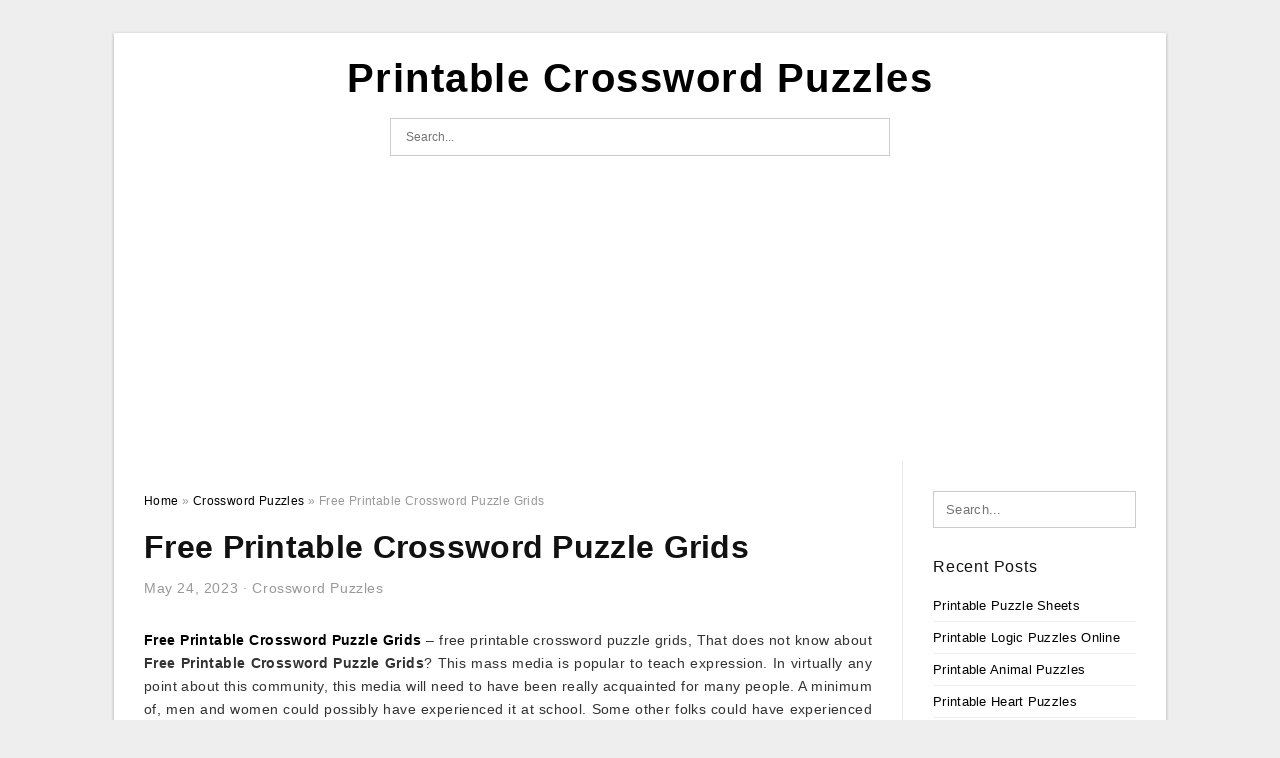

--- FILE ---
content_type: text/html; charset=UTF-8
request_url: https://crosswordpuzzles-printable.com/free-printable-crossword-puzzle-grids/
body_size: 8802
content:
<!DOCTYPE html>
<html lang="en-US" prefix="og: https://ogp.me/ns#">
<head>
	<script async src="https://pagead2.googlesyndication.com/pagead/js/adsbygoogle.js?client=ca-pub-6089446576671507"
     crossorigin="anonymous"></script>
<meta charset="UTF-8">
<meta name="viewport" content="width=device-width, initial-scale=1, maximum-scale=1, user-scalable=0">
<link rel="profile" href="https://gmpg.org/xfn/11">
<link rel="pingback" href="https://crosswordpuzzles-printable.com/xmlrpc.php">

<!-- Icon -->
<link href='' rel='icon' type='image/x-icon'/>

	<style>img:is([sizes="auto" i], [sizes^="auto," i]) { contain-intrinsic-size: 3000px 1500px }</style>
	
<!-- Search Engine Optimization by Rank Math - https://rankmath.com/ -->
<title>Free Printable Crossword Puzzle Grids - Printable Crossword Puzzles</title>
<meta name="description" content="Free Printable Crossword Puzzle Grids - free printable crossword puzzle grids, That does not know about Free Printable Crossword Puzzle Grids? This mass media"/>
<meta name="robots" content="follow, index, max-snippet:-1, max-video-preview:-1, max-image-preview:large"/>
<link rel="canonical" href="https://crosswordpuzzles-printable.com/free-printable-crossword-puzzle-grids/" />
<meta property="og:locale" content="en_US" />
<meta property="og:type" content="article" />
<meta property="og:title" content="Free Printable Crossword Puzzle Grids - Printable Crossword Puzzles" />
<meta property="og:description" content="Free Printable Crossword Puzzle Grids - free printable crossword puzzle grids, That does not know about Free Printable Crossword Puzzle Grids? This mass media" />
<meta property="og:url" content="https://crosswordpuzzles-printable.com/free-printable-crossword-puzzle-grids/" />
<meta property="og:site_name" content="Printable Crossword Puzzles" />
<meta property="article:tag" content="free printable crossword puzzle grids" />
<meta property="article:section" content="Crossword Puzzles" />
<meta property="og:image" content="https://crosswordpuzzles-printable.com/wp-content/uploads/2019/06/free-printable-themed-crossword-puzzles-myheartbeats-club-free-printable-crossword-puzzle-grids.jpg" />
<meta property="og:image:secure_url" content="https://crosswordpuzzles-printable.com/wp-content/uploads/2019/06/free-printable-themed-crossword-puzzles-myheartbeats-club-free-printable-crossword-puzzle-grids.jpg" />
<meta property="og:image:width" content="1019" />
<meta property="og:image:height" content="1370" />
<meta property="og:image:alt" content="Free Printable Themed Crossword Puzzles – Myheartbeats.club - Free Printable Crossword Puzzle Grids" />
<meta property="og:image:type" content="image/jpeg" />
<meta property="article:published_time" content="2023-05-24T17:40:30+07:00" />
<meta name="twitter:card" content="summary_large_image" />
<meta name="twitter:title" content="Free Printable Crossword Puzzle Grids - Printable Crossword Puzzles" />
<meta name="twitter:description" content="Free Printable Crossword Puzzle Grids - free printable crossword puzzle grids, That does not know about Free Printable Crossword Puzzle Grids? This mass media" />
<meta name="twitter:image" content="https://crosswordpuzzles-printable.com/wp-content/uploads/2019/06/free-printable-themed-crossword-puzzles-myheartbeats-club-free-printable-crossword-puzzle-grids.jpg" />
<meta name="twitter:label1" content="Written by" />
<meta name="twitter:data1" content="Jadi Mesha" />
<meta name="twitter:label2" content="Time to read" />
<meta name="twitter:data2" content="Less than a minute" />
<script type="application/ld+json" class="rank-math-schema">{"@context":"https://schema.org","@graph":[{"@type":["Person","Organization"],"@id":"https://crosswordpuzzles-printable.com/#person","name":"Jadi Mesha"},{"@type":"WebSite","@id":"https://crosswordpuzzles-printable.com/#website","url":"https://crosswordpuzzles-printable.com","name":"Jadi Mesha","publisher":{"@id":"https://crosswordpuzzles-printable.com/#person"},"inLanguage":"en-US"},{"@type":"ImageObject","@id":"https://crosswordpuzzles-printable.com/wp-content/uploads/2019/06/free-printable-themed-crossword-puzzles-myheartbeats-club-free-printable-crossword-puzzle-grids.jpg","url":"https://crosswordpuzzles-printable.com/wp-content/uploads/2019/06/free-printable-themed-crossword-puzzles-myheartbeats-club-free-printable-crossword-puzzle-grids.jpg","width":"1019","height":"1370","caption":"Free Printable Themed Crossword Puzzles \u2013 Myheartbeats.club - Free Printable Crossword Puzzle Grids","inLanguage":"en-US"},{"@type":"WebPage","@id":"https://crosswordpuzzles-printable.com/free-printable-crossword-puzzle-grids/#webpage","url":"https://crosswordpuzzles-printable.com/free-printable-crossword-puzzle-grids/","name":"Free Printable Crossword Puzzle Grids - Printable Crossword Puzzles","datePublished":"2023-05-24T17:40:30+07:00","dateModified":"2023-05-24T17:40:30+07:00","isPartOf":{"@id":"https://crosswordpuzzles-printable.com/#website"},"primaryImageOfPage":{"@id":"https://crosswordpuzzles-printable.com/wp-content/uploads/2019/06/free-printable-themed-crossword-puzzles-myheartbeats-club-free-printable-crossword-puzzle-grids.jpg"},"inLanguage":"en-US"},{"@type":"Person","@id":"https://crosswordpuzzles-printable.com/author/bismillah/","name":"Jadi Mesha","url":"https://crosswordpuzzles-printable.com/author/bismillah/","image":{"@type":"ImageObject","@id":"https://secure.gravatar.com/avatar/866dd84e920766c4334da88577e43d8854bb7a9d32fe320ca412475f18184cb6?s=96&amp;d=mm&amp;r=g","url":"https://secure.gravatar.com/avatar/866dd84e920766c4334da88577e43d8854bb7a9d32fe320ca412475f18184cb6?s=96&amp;d=mm&amp;r=g","caption":"Jadi Mesha","inLanguage":"en-US"}},{"@type":"BlogPosting","headline":"Free Printable Crossword Puzzle Grids - Printable Crossword Puzzles","datePublished":"2023-05-24T17:40:30+07:00","dateModified":"2023-05-24T17:40:30+07:00","articleSection":"Crossword Puzzles","author":{"@id":"https://crosswordpuzzles-printable.com/author/bismillah/","name":"Jadi Mesha"},"publisher":{"@id":"https://crosswordpuzzles-printable.com/#person"},"description":"Free Printable Crossword Puzzle Grids - free printable crossword puzzle grids, That does not know about Free Printable Crossword Puzzle Grids? This mass media","name":"Free Printable Crossword Puzzle Grids - Printable Crossword Puzzles","@id":"https://crosswordpuzzles-printable.com/free-printable-crossword-puzzle-grids/#richSnippet","isPartOf":{"@id":"https://crosswordpuzzles-printable.com/free-printable-crossword-puzzle-grids/#webpage"},"image":{"@id":"https://crosswordpuzzles-printable.com/wp-content/uploads/2019/06/free-printable-themed-crossword-puzzles-myheartbeats-club-free-printable-crossword-puzzle-grids.jpg"},"inLanguage":"en-US","mainEntityOfPage":{"@id":"https://crosswordpuzzles-printable.com/free-printable-crossword-puzzle-grids/#webpage"}}]}</script>
<!-- /Rank Math WordPress SEO plugin -->

<link rel='dns-prefetch' href='//stats.wp.com' />
<link rel="alternate" type="application/rss+xml" title="Printable Crossword Puzzles &raquo; Feed" href="https://crosswordpuzzles-printable.com/feed/" />
<link rel="alternate" type="application/rss+xml" title="Printable Crossword Puzzles &raquo; Comments Feed" href="https://crosswordpuzzles-printable.com/comments/feed/" />
<style id='wp-emoji-styles-inline-css' type='text/css'>

	img.wp-smiley, img.emoji {
		display: inline !important;
		border: none !important;
		box-shadow: none !important;
		height: 1em !important;
		width: 1em !important;
		margin: 0 0.07em !important;
		vertical-align: -0.1em !important;
		background: none !important;
		padding: 0 !important;
	}
</style>
<link rel='stylesheet' id='awsm-ead-public-css' href='https://crosswordpuzzles-printable.com/wp-content/plugins/embed-any-document/css/embed-public.min.css?ver=2.7.12' type='text/css' media='all' />
<link rel='stylesheet' id='themejazz-style-css' href='https://crosswordpuzzles-printable.com/wp-content/themes/ultimage-terbaru-ada/style.css?ver=1' type='text/css' media='all' />
<link rel="https://api.w.org/" href="https://crosswordpuzzles-printable.com/wp-json/" /><link rel="alternate" title="JSON" type="application/json" href="https://crosswordpuzzles-printable.com/wp-json/wp/v2/posts/13235" /><link rel="EditURI" type="application/rsd+xml" title="RSD" href="https://crosswordpuzzles-printable.com/xmlrpc.php?rsd" />
<meta name="generator" content="WordPress 6.8.3" />
<link rel='shortlink' href='https://crosswordpuzzles-printable.com/?p=13235' />
<link rel="alternate" title="oEmbed (JSON)" type="application/json+oembed" href="https://crosswordpuzzles-printable.com/wp-json/oembed/1.0/embed?url=https%3A%2F%2Fcrosswordpuzzles-printable.com%2Ffree-printable-crossword-puzzle-grids%2F" />
<link rel="alternate" title="oEmbed (XML)" type="text/xml+oembed" href="https://crosswordpuzzles-printable.com/wp-json/oembed/1.0/embed?url=https%3A%2F%2Fcrosswordpuzzles-printable.com%2Ffree-printable-crossword-puzzle-grids%2F&#038;format=xml" />
	<style>img#wpstats{display:none}</style>
		
<style media="screen">
    
            /*Site Padding*/
        #page{
        	margin-top: 10px;
            margin-bottom: 0px;
        }
    </style>

<style type="text/css" title="dynamic-css" class="options-output">#content #primary.col-md-9,#attachment.col-md-9{border-right:1px solid #E8E8E8;}.site-footer .widget-footer .widget ul li{border-bottom:1px solid #cccccc;}.site-content{background-color:#fff;}#secondary .widget ul li{border-bottom:1px solid #eeeeee;}</style>
</head>

<body data-rsssl=1 class="wp-singular post-template-default single single-post postid-13235 single-format-standard wp-theme-ultimage-terbaru-ada">

	<div class="top-navigation">
		<div class="container default-width"  >
					</div>
	</div>

	
<div id="page" class="hfeed site container default-width"  >
	<a class="skip-link screen-reader-text" href="#content">Skip to content</a>

	<header id="masthead" class="site-header">
		<div class="row">
		<!-- Site Branding Code -->
				<div class="site-branding logo-center">

							<div class="main-site-title">
											<h2 class="site-title"><a href="https://crosswordpuzzles-printable.com/" rel="home">Printable Crossword Puzzles</a></h2>
														</div>
			
			<!-- Header Ad, Display Search Form If Empty -->
			
			<!-- Header Search Form -->
							<div class="top-search">
					
<form role="search" method="get" class="search-form" action="https://crosswordpuzzles-printable.com/">
	<input type="search" class="search-field" placeholder="Search..." value="" name="s" title="Search for:" />
	<input type="submit" class="search-submit" value="Search" />
</form>
				</div>
			
			<div class="clearfix"></div>
		</div><!-- .site-branding -->
				</div>

			</header><!-- #masthead -->
	
	<script async src="https://pagead2.googlesyndication.com/pagead/js/adsbygoogle.js?client=ca-pub-6089446576671507"
     crossorigin="anonymous"></script>
<!-- Responsif -->
<ins class="adsbygoogle"
     style="display:block"
     data-ad-client="ca-pub-6089446576671507"
     data-ad-slot="6572877860"
     data-ad-format="auto"
     data-full-width-responsive="true"></ins>
<script>
     (adsbygoogle = window.adsbygoogle || []).push({});
</script>

	<div id="content" class="site-content clearfix">

	<div id="primary" class="content-area col-md-9 col-sm-8">
		<main id="main" class="site-main">

		
			<div class="breadcrumbs"><span itemscope itemtype="http://data-vocabulary.org/Breadcrumb"><a href="https://crosswordpuzzles-printable.com/" itemprop="url"><span itemprop="title">Home</span></a></span> <span class="sep"> &raquo; </span> <span itemscope itemtype="http://data-vocabulary.org/Breadcrumb"><a href="https://crosswordpuzzles-printable.com/category/crossword-puzzles/" itemprop="url"><span itemprop="title">Crossword Puzzles</span></a></span> <span class="sep"> &raquo; </span> <span class="current">Free Printable Crossword Puzzle Grids</span></div><!-- .breadcrumbs -->
			
<article id="post-13235" class="post-13235 post type-post status-publish format-standard has-post-thumbnail hentry category-crossword-puzzles tag-free-printable-crossword-puzzle-grids">
	<header class="entry-header">
		<h1 class="entry-title">Free Printable Crossword Puzzle Grids</h1>		<div class="entry-meta ">
			<span class="posted-on"><time class="entry-date published updated" datetime="2023-05-24T17:40:30+07:00">May 24, 2023</time></span><span class="meta-sep">&middot;</span><span class="categories-list"> <a href="https://crosswordpuzzles-printable.com/category/crossword-puzzles/" rel="category tag">Crossword Puzzles</a></span><span class="byline"> by <span class="author vcard"><a class="url fn n" href="https://crosswordpuzzles-printable.com/author/bismillah/">Jadi Mesha</a></span></span>		</div><!-- .entry-meta -->

	</header><!-- .entry-header -->

	<div class="entry-content clearfix">

		
		
		
		<p style="text-align: justify;"><a href="https://crosswordpuzzles-printable.com/"><strong>Free Printable Crossword Puzzle Grids</strong></a> &#8211; free printable crossword puzzle grids,  That does not know about <strong>Free Printable Crossword Puzzle Grids</strong>? This mass media is popular to teach expression. In virtually any point about this community, this media will need to have been really acquainted for many people. A minimum of, men and women could possibly have experienced it at school. Some other folks could have experienced it from an additional source.</p><div class="4da718e6a69499cadc12499ebfc3bbcd" data-index="1" style="float: none; margin:10px 0 10px 0; text-align:center;">
<script async src="https://pagead2.googlesyndication.com/pagead/js/adsbygoogle.js?client=ca-pub-6089446576671507"
     crossorigin="anonymous"></script>
<!-- 336 x 280 (Pulsa) -->
<ins class="adsbygoogle"
     style="display:inline-block;width:336px;height:280px"
     data-ad-client="ca-pub-6089446576671507"
     data-ad-slot="7985120788"></ins>
<script>
     (adsbygoogle = window.adsbygoogle || []).push({});
</script>
</div>

<p style="text-align: center;"><img decoding="async" src="https://crosswordpuzzles-printable.com/wp-content/uploads/2019/06/pinjim-fraunberger-on-crossword-puzzles-free-printable-free-printable-crossword-puzzle-grids.png" alt="Pinjim Fraunberger On Crossword Puzzles | Free Printable - Free Printable Crossword Puzzle Grids" title="pinjim fraunberger on crossword puzzles free printable free printable crossword puzzle grids">Pinjim Fraunberger On Crossword Puzzles | Free Printable &#8211; Free Printable Crossword Puzzle Grids, Source Image: i.pinimg.com</p>
<p style="text-align: justify;">In terms of individuals, this is probably not a whole new thing any further. This media is very common to be used in instructing and understanding routines. There are things you might need to know associated with the crossword puzzle. Are you enthusiastic about understanding more? Now, let us have a look at the information listed below.</p>
<h2 style="text-align: justify;">What you must Find out about Free Printable Crossword Puzzle Grids</h2>
<p style="text-align: justify;">Let us recall the storage to find this multimedia. School could be a position where by youngsters will likely view it. As an illustration, when kids are learning a words, they require different entertaining actions. Effectively, <span style="text-decoration: underline;">Free Printable Crossword Puzzle Grids</span> could be one from the activities. The following is the way you resolve the puzzles.</p>
<p style="text-align: center;"><img decoding="async" src="https://crosswordpuzzles-printable.com/wp-content/uploads/2019/06/number-fill-in-puzzles-free-printable-crossword-puzzle-grids.gif" alt="Number Fill In Puzzles - Free Printable Crossword Puzzle Grids" title="number fill in puzzles free printable crossword puzzle grids">Number Fill In Puzzles &#8211; Free Printable Crossword Puzzle Grids, Source Image: www.math-salamanders.com</p>
<p style="text-align: justify;">In the crossword puzzle, you will realize a lot of letters which are put into extended distance. They might not appear to be to be able. In fact, you will get to view several terms. But, you will always find instructions of the items terms you need to discover in the puzzle. Their list could have greater than 5 phrases to get. This will depend in the puzzle creator, although.</p>
<p style="text-align: justify;">If you are the one who ensure it is, you are able to choose how several phrases that the children must discover. All those phrases can be published above, next to, or below the puzzle. Moreover, <em>Free Printable Crossword Puzzle Grids</em> are generally in sq form. Square is most popular design to be used. You need to have ever seen at the very least one, never you?</p>
<p style="text-align: center;"><img decoding="async" src="https://crosswordpuzzles-printable.com/wp-content/uploads/2019/06/free-printable-themed-crossword-puzzles-myheartbeats-club-free-printable-crossword-puzzle-grids.jpg" alt="Free Printable Themed Crossword Puzzles – Myheartbeats.club - Free Printable Crossword Puzzle Grids" title="free printable themed crossword puzzles myheartbeats club free printable crossword puzzle grids">Free Printable Themed Crossword Puzzles – Myheartbeats.club &#8211; Free Printable Crossword Puzzle Grids, Source Image: myheartbeats.club</p>
<p style="text-align: justify;">Approximately this time, you have to have actually recalled a lot of remembrances concerning this puzzle, appropriate? Associated with the usage of this puzzle in teaching and studying activities, terminology discovering will not be the sole one that uses this media. It is quite possible to be used in other subjects.</p><div class="4da718e6a69499cadc12499ebfc3bbcd" data-index="2" style="float: none; margin:10px 0 10px 0; text-align:center;">
<script async src="https://pagead2.googlesyndication.com/pagead/js/adsbygoogle.js?client=ca-pub-6089446576671507"
     crossorigin="anonymous"></script>
<!-- 336 x 280 (Pulsa) -->
<ins class="adsbygoogle"
     style="display:inline-block;width:336px;height:280px"
     data-ad-client="ca-pub-6089446576671507"
     data-ad-slot="7985120788"></ins>
<script>
     (adsbygoogle = window.adsbygoogle || []).push({});
</script>
</div>

<p style="text-align: justify;">Another example is, you can use it in scientific research topic for training about planets in galaxy. The label of planets may be published down to help kids discovering them in puzzle. It becomes an exciting activity for these people.</p>
<p style="text-align: center;"><img decoding="async" src="https://crosswordpuzzles-printable.com/wp-content/uploads/2019/06/the-best-free-crossword-puzzles-to-play-online-or-print-free-printable-crossword-puzzle-grids.jpg" alt="The Best Free Crossword Puzzles To Play Online Or Print - Free Printable Crossword Puzzle Grids" title="the best free crossword puzzles to play online or print free printable crossword puzzle grids">The Best Free Crossword Puzzles To Play Online Or Print &#8211; Free Printable Crossword Puzzle Grids, Source Image: www.thesprucecrafts.com</p>
<p style="text-align: justify;">Additionally, it is not necessarily too hard like a project. Indeed, individuals can apply it for an additional use away from the education area. To help make <strong>Free Printable Crossword Puzzle Grids</strong>, initial choice is so it will be all on your own. It is not necessarily difficult at all to set up it by yourself.</p>
<p style="text-align: justify;">The second choice is to apply crossword puzzle machine. There are several free of charge sites and totally free application that assist work much easier. It can help you set up the puzzle by merely typing lower terms you want, and there you are! Your crossword puzzle is able to use.</p>
<p style="text-align: center;"><img decoding="async" src="https://crosswordpuzzles-printable.com/wp-content/uploads/2019/06/blank-word-search-4-best-images-of-blank-word-search-puzzles-free-printable-crossword-puzzle-grids.png" alt="Blank Word Search | 4 Best Images Of Blank Word Search Puzzles - Free Printable Crossword Puzzle Grids" title="blank word search 4 best images of blank word search puzzles free printable crossword puzzle grids">Blank Word Search | 4 Best Images Of Blank Word Search Puzzles &#8211; Free Printable Crossword Puzzle Grids, Source Image: i.pinimg.com</p>
<p style="text-align: center;"><img decoding="async" src="https://crosswordpuzzles-printable.com/wp-content/uploads/2019/06/easy-printable-crossword-puzzles-crosswords-puzzles-printable-free-printable-crossword-puzzle-grids.png" alt="Easy Printable Crossword Puzzles | Crosswords Puzzles | Printable - Free Printable Crossword Puzzle Grids" title="easy printable crossword puzzles crosswords puzzles printable free printable crossword puzzle grids">Easy Printable Crossword Puzzles | Crosswords Puzzles | Printable &#8211; Free Printable Crossword Puzzle Grids, Source Image: i.pinimg.com</p>
<p style="text-align: center;"><img decoding="async" src="https://crosswordpuzzles-printable.com/wp-content/uploads/2019/06/template-for-crossword-puzzle-crossword-template-daily-dose-of-free-printable-crossword-puzzle-grids.png" alt="Template For Crossword Puzzle. Crossword Template Daily Dose Of - Free Printable Crossword Puzzle Grids" title="template for crossword puzzle crossword template daily dose of free printable crossword puzzle grids">Template For Crossword Puzzle. Crossword Template Daily Dose Of &#8211; Free Printable Crossword Puzzle Grids, Source Image: i2.wp.com</p>
<p style="text-align: center;"><img decoding="async" src="https://crosswordpuzzles-printable.com/wp-content/uploads/2019/06/crossword-puzzles-printable-yahoo-image-search-results-crossword-free-printable-crossword-puzzle-grids.png" alt="Crossword Puzzles Printable - Yahoo Image Search Results | Crossword - Free Printable Crossword Puzzle Grids" title="crossword puzzles printable yahoo image search results crossword free printable crossword puzzle grids">Crossword Puzzles Printable &#8211; Yahoo Image Search Results | Crossword &#8211; Free Printable Crossword Puzzle Grids, Source Image: i.pinimg.com</p>
<p style="text-align: justify;">It is extremely easy to create the <em><span style="text-decoration: underline;"><strong>Free Printable Crossword Puzzle Grids</strong></span></em>, proper? You don’t need to commit a lot of your time and effort so that it is by using a assistance of the device maker. <strong>Free Printable Crossword Puzzle Grids</strong></p>
<div class="4da718e6a69499cadc12499ebfc3bbcd" data-index="3" style="float: none; margin:10px 0 10px 0; text-align:center;">
<script async src="https://pagead2.googlesyndication.com/pagead/js/adsbygoogle.js?client=ca-pub-6089446576671507"
     crossorigin="anonymous"></script>
<!-- 336 x 280 (Pulsa) -->
<ins class="adsbygoogle"
     style="display:inline-block;width:336px;height:280px"
     data-ad-client="ca-pub-6089446576671507"
     data-ad-slot="7985120788"></ins>
<script>
     (adsbygoogle = window.adsbygoogle || []).push({});
</script>
</div>

<div style="font-size: 0px; height: 0px; line-height: 0px; margin: 0; padding: 0; clear: both;"></div>
		
		
			</div><!-- .entry-content -->

	
	<div class="home-recent-gallery clearfix">
					<h3 class="media-recent-gallery-title">Gallery of Free Printable Crossword Puzzle Grids</h3>
		
	
				<span class="home-image-thumbnail">
					<a href="https://crosswordpuzzles-printable.com/free-printable-crossword-puzzle-grids/free-printable-themed-crossword-puzzles-myheartbeats-club-free-printable-crossword-puzzle-grids/" title="Free Printable Themed Crossword Puzzles – Myheartbeats.club   Free Printable Crossword Puzzle Grids">
						<img width="150" height="150" src=" https://crosswordpuzzles-printable.com/wp-content/uploads/2019/06/free-printable-themed-crossword-puzzles-myheartbeats-club-free-printable-crossword-puzzle-grids-150x150.jpg" alt="Free Printable Themed Crossword Puzzles – Myheartbeats.club   Free Printable Crossword Puzzle Grids" title="Free Printable Themed Crossword Puzzles – Myheartbeats.club   Free Printable Crossword Puzzle Grids" />
					</a>
				</span><!--end list gallery-->

			
				<span class="home-image-thumbnail">
					<a href="https://crosswordpuzzles-printable.com/free-printable-crossword-puzzle-grids/easy-printable-crossword-puzzles-crosswords-puzzles-printable-free-printable-crossword-puzzle-grids/" title="Easy Printable Crossword Puzzles | Crosswords Puzzles | Printable   Free Printable Crossword Puzzle Grids">
						<img width="150" height="150" src=" https://crosswordpuzzles-printable.com/wp-content/uploads/2019/06/easy-printable-crossword-puzzles-crosswords-puzzles-printable-free-printable-crossword-puzzle-grids-150x150.png" alt="Easy Printable Crossword Puzzles | Crosswords Puzzles | Printable   Free Printable Crossword Puzzle Grids" title="Easy Printable Crossword Puzzles | Crosswords Puzzles | Printable   Free Printable Crossword Puzzle Grids" />
					</a>
				</span><!--end list gallery-->

			
				<span class="home-image-thumbnail">
					<a href="https://crosswordpuzzles-printable.com/free-printable-crossword-puzzle-grids/the-best-free-crossword-puzzles-to-play-online-or-print-free-printable-crossword-puzzle-grids/" title="The Best Free Crossword Puzzles To Play Online Or Print   Free Printable Crossword Puzzle Grids">
						<img width="150" height="150" src=" https://crosswordpuzzles-printable.com/wp-content/uploads/2019/06/the-best-free-crossword-puzzles-to-play-online-or-print-free-printable-crossword-puzzle-grids-150x150.jpg" alt="The Best Free Crossword Puzzles To Play Online Or Print   Free Printable Crossword Puzzle Grids" title="The Best Free Crossword Puzzles To Play Online Or Print   Free Printable Crossword Puzzle Grids" />
					</a>
				</span><!--end list gallery-->

			
				<span class="home-image-thumbnail">
					<a href="https://crosswordpuzzles-printable.com/free-printable-crossword-puzzle-grids/crossword-puzzles-printable-yahoo-image-search-results-crossword-free-printable-crossword-puzzle-grids/" title="Crossword Puzzles Printable   Yahoo Image Search Results | Crossword   Free Printable Crossword Puzzle Grids">
						<img width="150" height="150" src=" https://crosswordpuzzles-printable.com/wp-content/uploads/2019/06/crossword-puzzles-printable-yahoo-image-search-results-crossword-free-printable-crossword-puzzle-grids-150x150.png" alt="Crossword Puzzles Printable   Yahoo Image Search Results | Crossword   Free Printable Crossword Puzzle Grids" title="Crossword Puzzles Printable   Yahoo Image Search Results | Crossword   Free Printable Crossword Puzzle Grids" />
					</a>
				</span><!--end list gallery-->

			
				<span class="home-image-thumbnail">
					<a href="https://crosswordpuzzles-printable.com/free-printable-crossword-puzzle-grids/number-fill-in-puzzles-free-printable-crossword-puzzle-grids/" title="Number Fill In Puzzles   Free Printable Crossword Puzzle Grids">
						<img width="150" height="150" src=" https://crosswordpuzzles-printable.com/wp-content/uploads/2019/06/number-fill-in-puzzles-free-printable-crossword-puzzle-grids-150x150.gif" alt="Number Fill In Puzzles   Free Printable Crossword Puzzle Grids" title="Number Fill In Puzzles   Free Printable Crossword Puzzle Grids" />
					</a>
				</span><!--end list gallery-->

			
				<span class="home-image-thumbnail">
					<a href="https://crosswordpuzzles-printable.com/free-printable-crossword-puzzle-grids/blank-word-search-4-best-images-of-blank-word-search-puzzles-free-printable-crossword-puzzle-grids/" title="Blank Word Search | 4 Best Images Of Blank Word Search Puzzles   Free Printable Crossword Puzzle Grids">
						<img width="150" height="150" src=" https://crosswordpuzzles-printable.com/wp-content/uploads/2019/06/blank-word-search-4-best-images-of-blank-word-search-puzzles-free-printable-crossword-puzzle-grids-150x150.png" alt="Blank Word Search | 4 Best Images Of Blank Word Search Puzzles   Free Printable Crossword Puzzle Grids" title="Blank Word Search | 4 Best Images Of Blank Word Search Puzzles   Free Printable Crossword Puzzle Grids" />
					</a>
				</span><!--end list gallery-->

			
				<span class="home-image-thumbnail">
					<a href="https://crosswordpuzzles-printable.com/free-printable-crossword-puzzle-grids/template-for-crossword-puzzle-crossword-template-daily-dose-of-free-printable-crossword-puzzle-grids/" title="Template For Crossword Puzzle. Crossword Template Daily Dose Of   Free Printable Crossword Puzzle Grids">
						<img width="150" height="150" src=" https://crosswordpuzzles-printable.com/wp-content/uploads/2019/06/template-for-crossword-puzzle-crossword-template-daily-dose-of-free-printable-crossword-puzzle-grids-150x150.png" alt="Template For Crossword Puzzle. Crossword Template Daily Dose Of   Free Printable Crossword Puzzle Grids" title="Template For Crossword Puzzle. Crossword Template Daily Dose Of   Free Printable Crossword Puzzle Grids" />
					</a>
				</span><!--end list gallery-->

			
				<span class="home-image-thumbnail">
					<a href="https://crosswordpuzzles-printable.com/free-printable-crossword-puzzle-grids/pinjim-fraunberger-on-crossword-puzzles-free-printable-free-printable-crossword-puzzle-grids/" title="Pinjim Fraunberger On Crossword Puzzles | Free Printable   Free Printable Crossword Puzzle Grids">
						<img width="150" height="150" src=" https://crosswordpuzzles-printable.com/wp-content/uploads/2019/06/pinjim-fraunberger-on-crossword-puzzles-free-printable-free-printable-crossword-puzzle-grids-150x150.png" alt="Pinjim Fraunberger On Crossword Puzzles | Free Printable   Free Printable Crossword Puzzle Grids" title="Pinjim Fraunberger On Crossword Puzzles | Free Printable   Free Printable Crossword Puzzle Grids" />
					</a>
				</span><!--end list gallery-->

				</div><!--end flexslider-->

	
	
	<footer class="entry-footer">
		<span class="tags-links">Tags: <a href="https://crosswordpuzzles-printable.com/tag/free-printable-crossword-puzzle-grids/" rel="tag">free printable crossword puzzle grids</a></span>
		
  <div class="button_social_share">
      <p class="share-this">Share this: </p>
      <ul>
              <li class="social-button facebook">
          <a href="https://www.facebook.com/sharer/sharer.php?u=https%3A%2F%2Fcrosswordpuzzles-printable.com%2Ffree-printable-crossword-puzzle-grids%2F&amp;title=Free+Printable+Crossword+Puzzle+Grids" target="_blank">
            <span class="el el-facebook">Facebook</span>
          </a>
        </li>
                    <li class="social-button twitter">
          <a href="https://twitter.com/intent/tweet?text=Free+Printable+Crossword+Puzzle+Grids&amp;url=https%3A%2F%2Fcrosswordpuzzles-printable.com%2Ffree-printable-crossword-puzzle-grids%2F" target="_blank">
            <span class="el el-twitter">Twitter</span>
          </a>
        </li>
                    <li class="social-button google">
          <a href="https://plus.google.com/share?url=https%3A%2F%2Fcrosswordpuzzles-printable.com%2Ffree-printable-crossword-puzzle-grids%2F" target="_blank">
            <span class="el el-google-plus">Google+</span>
          </a>
        </li>
                          <li class="social-button pinterest">
          <a href="javascript:void((function()%7Bvar%20e=document.createElement('script');e.setAttribute('type','text/javascript');e.setAttribute('charset','UTF-8');e.setAttribute('src','http://assets.pinterest.com/js/pinmarklet.js?r='+Math.random()*99999999);document.body.appendChild(e)%7D)());" target="_blank">
            <span class="el el-pinterest-p">Pinterest</span>
          </a>
        </li>
                            </ul>
  </div>

  
	</footer><!-- .entry-footer -->
</article><!-- #post-## -->

			<!-- Related Post -->
			      <div class="related-post">
        <h3 class="related-post-title">Related Post to Free Printable Crossword Puzzle Grids</h3>
        <div class="row">
        <ul>
          
                        <li class="related-content">
              <a class="related-image" href="https://crosswordpuzzles-printable.com/printable-puzzle-sheets/" rel="bookmark" title="Printable Puzzle Sheets">
                <img src="https://crosswordpuzzles-printable.com/wp-content/uploads/2019/06/printable-criss-cross-puzzle-for-adults-free-printable-puzzle-games-printable-puzzle-sheets-150x150.png" alt="Printable Criss-Cross Puzzle For Adults | Free Printable Puzzle Games &#8211; Printable Puzzle Sheets" class="alignleft" />              </a>
              <h4 class="related-content-title">
                <a href="https://crosswordpuzzles-printable.com/printable-puzzle-sheets/" rel="bookmark" title="Printable Puzzle Sheets">
                Printable Puzzle Sheets                </a>
                </h4>
              <div class="related-content-excerpt">
                <p>Printable Puzzle Sheets &#8211; printable puzzle activities, printable puzzle sheets, printable puzzle worksheets, That does not understand about Printable Puzzle Sheets? This media is popular to show expression. In any thing about this entire world, this press must have been quite familiar for most people&#8230;.</p>
              </div>
            </li>
                      
                        <li class="related-content">
              <a class="related-image" href="https://crosswordpuzzles-printable.com/printable-logic-puzzles-online/" rel="bookmark" title="Printable Logic Puzzles Online">
                <img src="https://crosswordpuzzles-printable.com/wp-content/uploads/2019/06/first-day-forensic-logic-puzzle-wilbur-world-of-science-school-printable-logic-puzzles-online-150x150.png" alt="First Day Forensic Logic Puzzle &#8211; Wilbur World Of Science | School &#8211; Printable Logic Puzzles Online" class="alignleft" />              </a>
              <h4 class="related-content-title">
                <a href="https://crosswordpuzzles-printable.com/printable-logic-puzzles-online/" rel="bookmark" title="Printable Logic Puzzles Online">
                Printable Logic Puzzles Online                </a>
                </h4>
              <div class="related-content-excerpt">
                <p>Printable Logic Puzzles Online &#8211; logic art puzzles online printable, printable logic puzzles online, That does not know about Printable Logic Puzzles Online? This multimedia is popular to teach expression. In every part of this entire world, this media must have been quite common for&#8230;</p>
              </div>
            </li>
                      
                        <li class="related-content">
              <a class="related-image" href="https://crosswordpuzzles-printable.com/printable-animal-puzzles/" rel="bookmark" title="Printable Animal Puzzles">
                <img src="https://crosswordpuzzles-printable.com/wp-content/uploads/2019/06/forest-animals-sudoku-free-printables-gift-of-curiosity-printable-animal-puzzles-150x150.png" alt="Forest Animals Sudoku {Free Printables} &#8211; Gift Of Curiosity &#8211; Printable Animal Puzzles" class="alignleft" />              </a>
              <h4 class="related-content-title">
                <a href="https://crosswordpuzzles-printable.com/printable-animal-puzzles/" rel="bookmark" title="Printable Animal Puzzles">
                Printable Animal Puzzles                </a>
                </h4>
              <div class="related-content-excerpt">
                <p>Printable Animal Puzzles &#8211; free printable animal jigsaw puzzles, printable animal crossword puzzles, printable animal jigsaw puzzles, That does not understand about Printable Animal Puzzles? This press is widely used to train phrase. In virtually any part of this community, this multimedia need to have&#8230;</p>
              </div>
            </li>
                              </ul>
        </div>
        <div class="clearfix"></div>
      </div>
    			<!-- End Related Post -->

			<!-- Navigation Post -->
			
	<nav class="navigation post-navigation" aria-label="Posts">
		<h2 class="screen-reader-text">Post navigation</h2>
		<div class="nav-links"><div class="nav-previous"><a href="https://crosswordpuzzles-printable.com/printable-santa-puzzle/" rel="prev">Printable Santa Puzzle</a></div><div class="nav-next"><a href="https://crosswordpuzzles-printable.com/printable-puzzles-for-adults/" rel="next">Printable Puzzles For Adults</a></div></div>
	</nav>			<!-- End Post Navigation -->

			
		
		</main><!-- #main -->
	</div><!-- #primary -->


	<div id="secondary" class="widget-area col-md-3 col-sm-4" role="complementary">
        <aside id="search-2" class="widget widget_search">
<form role="search" method="get" class="search-form" action="https://crosswordpuzzles-printable.com/">
	<input type="search" class="search-field" placeholder="Search..." value="" name="s" title="Search for:" />
	<input type="submit" class="search-submit" value="Search" />
</form>
</aside>
		<aside id="recent-posts-2" class="widget widget_recent_entries">
		<h3 class="widget-title">Recent Posts</h3>
		<ul>
											<li>
					<a href="https://crosswordpuzzles-printable.com/printable-puzzle-sheets/">Printable Puzzle Sheets</a>
									</li>
											<li>
					<a href="https://crosswordpuzzles-printable.com/printable-logic-puzzles-online/">Printable Logic Puzzles Online</a>
									</li>
											<li>
					<a href="https://crosswordpuzzles-printable.com/printable-animal-puzzles/">Printable Animal Puzzles</a>
									</li>
											<li>
					<a href="https://crosswordpuzzles-printable.com/printable-heart-puzzles/">Printable Heart Puzzles</a>
									</li>
											<li>
					<a href="https://crosswordpuzzles-printable.com/printable-sudoku-puzzles-easy-4/">Printable Sudoku Puzzles Easy #4</a>
									</li>
					</ul>

		</aside><aside id="text-2" class="widget widget_text">			<div class="textwidget"><p><center><script async src="https://pagead2.googlesyndication.com/pagead/js/adsbygoogle.js?client=ca-pub-6089446576671507"
     crossorigin="anonymous"></script><br />
<!-- Responsif --><br />
<ins class="adsbygoogle"
     style="display:block"
     data-ad-client="ca-pub-6089446576671507"
     data-ad-slot="6572877860"
     data-ad-format="auto"
     data-full-width-responsive="true"></ins><br />
<script>
     (adsbygoogle = window.adsbygoogle || []).push({});
</script></center></p>
</div>
		</aside>			</div><!-- #secondary -->

<div class="clearfix"></div>

	</div><!-- #content -->

</div><!-- #page -->

	
	<footer id="colophon" class="site-footer">
		<div class="container default-width"  >
						<div class="widget-footer">
																				<div class="clearfix"></div>
			</div><!-- .widget-footer -->
			
							<div class="footer-bottom-center col-xs-12">
					<nav id="nav-footer">
					<div class="menu"><ul>
<li class="page_item page-item-6"><a href="https://crosswordpuzzles-printable.com/about-us/">About Us</a></li>
<li class="page_item page-item-7"><a href="https://crosswordpuzzles-printable.com/contact/">Contact</a></li>
<li class="page_item page-item-9"><a href="https://crosswordpuzzles-printable.com/cookie-policy/">Cookie Policy</a></li>
<li class="page_item page-item-10"><a href="https://crosswordpuzzles-printable.com/disclaimer/">Disclaimer</a></li>
<li class="page_item page-item-11"><a href="https://crosswordpuzzles-printable.com/digital-millennium-copyright-act-notice/">DMCA</a></li>
<li class="page_item page-item-17957"><a href="https://crosswordpuzzles-printable.com/">Printable Crossword Puzzles &#8211; Get Yourself Some Easy Crossword Puzzles!</a></li>
<li class="page_item page-item-36"><a href="https://crosswordpuzzles-printable.com/privacy-policy/">Privacy Policy</a></li>
<li class="page_item page-item-8"><a href="https://crosswordpuzzles-printable.com/terms-of-use/">Terms of Use</a></li>
</ul></div>
					</nav>
					<div class="site-info">
											</div><!-- .site-info -->
				</div>
						<div class="clearfix"></div>
		</div>
	</footer><!-- #colophon -->

<div class="back-top" id="back-top">&uarr;</div>

<script type="speculationrules">
{"prefetch":[{"source":"document","where":{"and":[{"href_matches":"\/*"},{"not":{"href_matches":["\/wp-*.php","\/wp-admin\/*","\/wp-content\/uploads\/*","\/wp-content\/*","\/wp-content\/plugins\/*","\/wp-content\/themes\/ultimage-terbaru-ada\/*","\/*\\?(.+)"]}},{"not":{"selector_matches":"a[rel~=\"nofollow\"]"}},{"not":{"selector_matches":".no-prefetch, .no-prefetch a"}}]},"eagerness":"conservative"}]}
</script>
<!-- Default Statcounter code for https://crosswordpuzzles-printab
https://crosswordpuzzles-printable.com/ -->
<script type="text/javascript">
var sc_project=12993889; 
var sc_invisible=1; 
var sc_security="dca6f053"; 
</script>
<script type="text/javascript" src="https://www.statcounter.com/counter/counter.js" async></script>
<noscript><div class="statcounter"><a title="hit counter" href="https://statcounter.com/" target="_blank"><img class="statcounter" src="https://c.statcounter.com/12993889/0/dca6f053/1/" alt="hit counter"></a></div></noscript>
<!-- End of Statcounter Code --><script type="text/javascript" src="https://crosswordpuzzles-printable.com/wp-includes/js/jquery/jquery.js" id="jquery-js"></script>
<script type="text/javascript" src="https://crosswordpuzzles-printable.com/wp-content/plugins/embed-any-document/js/pdfobject.min.js?ver=2.7.12" id="awsm-ead-pdf-object-js"></script>
<script type="text/javascript" id="awsm-ead-public-js-extra">
/* <![CDATA[ */
var eadPublic = [];
/* ]]> */
</script>
<script type="text/javascript" src="https://crosswordpuzzles-printable.com/wp-content/plugins/embed-any-document/js/embed-public.min.js?ver=2.7.12" id="awsm-ead-public-js"></script>
<script type="text/javascript" src="https://crosswordpuzzles-printable.com/wp-content/themes/ultimage-terbaru-ada/assets/js/main.min.js?ver=6.8.3" id="themejazz-mainjs-js"></script>
<script type="text/javascript" id="q2w3_fixed_widget-js-extra">
/* <![CDATA[ */
var q2w3_sidebar_options = [{"sidebar":"sidebar-1","use_sticky_position":false,"margin_top":0,"margin_bottom":0,"stop_elements_selectors":"","screen_max_width":0,"screen_max_height":0,"widgets":["#text-2"]}];
/* ]]> */
</script>
<script type="text/javascript" src="https://crosswordpuzzles-printable.com/wp-content/plugins/q2w3-fixed-widget/js/frontend.min.js?ver=6.2.3" id="q2w3_fixed_widget-js"></script>
<script type="text/javascript" id="jetpack-stats-js-before">
/* <![CDATA[ */
_stq = window._stq || [];
_stq.push([ "view", {"v":"ext","blog":"173315428","post":"13235","tz":"7","srv":"crosswordpuzzles-printable.com","j":"1:15.4"} ]);
_stq.push([ "clickTrackerInit", "173315428", "13235" ]);
/* ]]> */
</script>
<script type="text/javascript" src="https://stats.wp.com/e-202605.js" id="jetpack-stats-js" defer="defer" data-wp-strategy="defer"></script>

<script defer src="https://static.cloudflareinsights.com/beacon.min.js/vcd15cbe7772f49c399c6a5babf22c1241717689176015" integrity="sha512-ZpsOmlRQV6y907TI0dKBHq9Md29nnaEIPlkf84rnaERnq6zvWvPUqr2ft8M1aS28oN72PdrCzSjY4U6VaAw1EQ==" data-cf-beacon='{"version":"2024.11.0","token":"bb556212070a4627864a587acd2c3f67","r":1,"server_timing":{"name":{"cfCacheStatus":true,"cfEdge":true,"cfExtPri":true,"cfL4":true,"cfOrigin":true,"cfSpeedBrain":true},"location_startswith":null}}' crossorigin="anonymous"></script>
</body>
</html>


--- FILE ---
content_type: text/html; charset=utf-8
request_url: https://www.google.com/recaptcha/api2/aframe
body_size: 270
content:
<!DOCTYPE HTML><html><head><meta http-equiv="content-type" content="text/html; charset=UTF-8"></head><body><script nonce="IYRKLfB95u8sD_XfyzGNYQ">/** Anti-fraud and anti-abuse applications only. See google.com/recaptcha */ try{var clients={'sodar':'https://pagead2.googlesyndication.com/pagead/sodar?'};window.addEventListener("message",function(a){try{if(a.source===window.parent){var b=JSON.parse(a.data);var c=clients[b['id']];if(c){var d=document.createElement('img');d.src=c+b['params']+'&rc='+(localStorage.getItem("rc::a")?sessionStorage.getItem("rc::b"):"");window.document.body.appendChild(d);sessionStorage.setItem("rc::e",parseInt(sessionStorage.getItem("rc::e")||0)+1);localStorage.setItem("rc::h",'1769437275906');}}}catch(b){}});window.parent.postMessage("_grecaptcha_ready", "*");}catch(b){}</script></body></html>